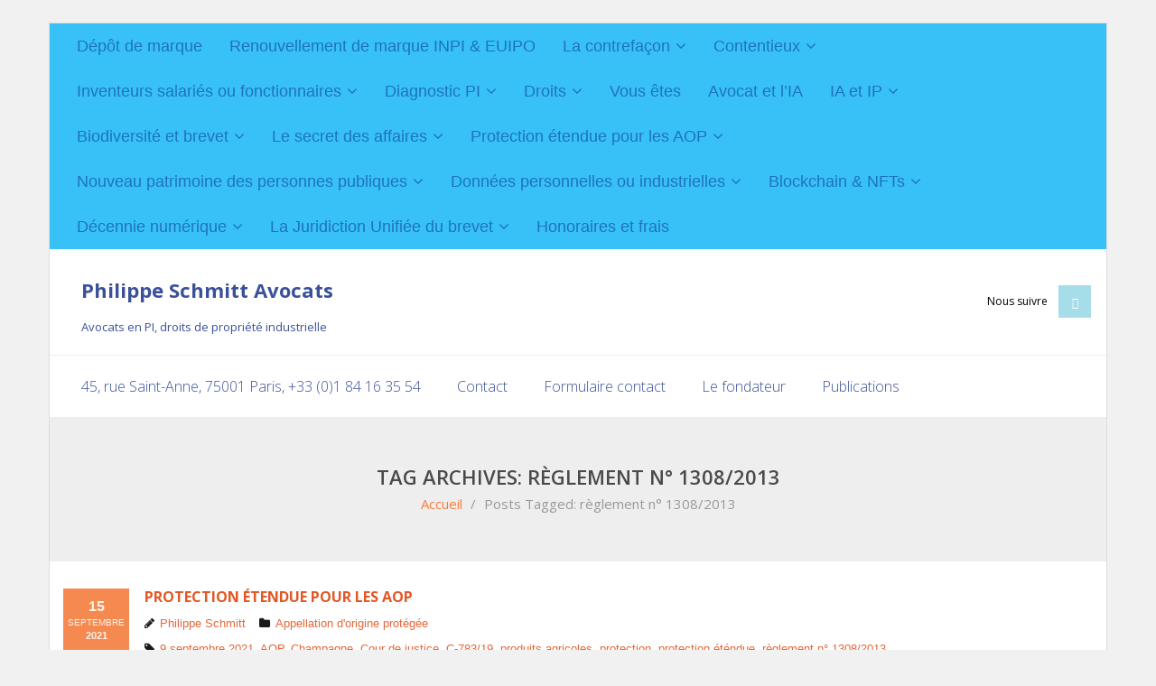

--- FILE ---
content_type: text/html; charset=UTF-8
request_url: http://www.schmitt-avocats.fr/tag/reglement-n-1308-2013/
body_size: 14343
content:
<!DOCTYPE html>

<html lang="fr-FR">
<head>
<meta charset="UTF-8" />
<meta name="viewport" content="width=device-width" />
<link rel="profile" href="//gmpg.org/xfn/11" />
<link rel="pingback" href="http://www.schmitt-avocats.fr/xmlrpc.php" />

<meta name='robots' content='index, follow, max-image-preview:large, max-snippet:-1, max-video-preview:-1' />
<!-- SEO optimised using built in premium theme features from ThinkUpThemes - http://www.thinkupthemes.com/ -->
<meta name="description" content="Cabinet d'avocats situé à Paris. Dépôt de marques, contrefaçon de marques, brevets, modèles, bases de données. Actions en déchéance de marque, en nullité de marque, INPI, EUIPO. Contentieux de l'atteinte au nom de domaine, à la dénomination sociale et au nom commercial, Actions en concurrence déloyale, en parasitisme et en responsabilité contractuelle des droits de propriété intellectuelle et industrielle. Protection de l'image d'un bien, d'un immeuble, d'un nom géographique, d'une caractéristique d'un territoire."/>
<meta name="keywords" content="Avocats, dépôt de marque, contrefaçon, marques, brevets, modèles, bases de données, procès, contrefaçon, saisie-contrefaçon, requête, contentieux, nom de domaine, actions judiciaires, concurrence déloyale, parasitisme, copie servile, désorganisation de l'entreprise, responsabilité contractuelle, avocats, droits de propriété intellectuelle, droits de propriété industrielle, dénomination sociale, nom commercial, secret des affaires, biodiversité, avocats, invention de salaire, juste prix, rémunération supplémentaire, nom géographique, image d'un immeuble, lieu géographique, caractéristique d'un territoire"/>
<meta name="robots" content="noodp,noydir"/>
<!-- ThinkUpThemes SEO -->

<!-- Google tag (gtag.js) consent mode dataLayer added by Site Kit -->
<script type="text/javascript" id="google_gtagjs-js-consent-mode-data-layer">
/* <![CDATA[ */
window.dataLayer = window.dataLayer || [];function gtag(){dataLayer.push(arguments);}
gtag('consent', 'default', {"ad_personalization":"denied","ad_storage":"denied","ad_user_data":"denied","analytics_storage":"denied","functionality_storage":"denied","security_storage":"denied","personalization_storage":"denied","region":["AT","BE","BG","CH","CY","CZ","DE","DK","EE","ES","FI","FR","GB","GR","HR","HU","IE","IS","IT","LI","LT","LU","LV","MT","NL","NO","PL","PT","RO","SE","SI","SK"],"wait_for_update":500});
window._googlesitekitConsentCategoryMap = {"statistics":["analytics_storage"],"marketing":["ad_storage","ad_user_data","ad_personalization"],"functional":["functionality_storage","security_storage"],"preferences":["personalization_storage"]};
window._googlesitekitConsents = {"ad_personalization":"denied","ad_storage":"denied","ad_user_data":"denied","analytics_storage":"denied","functionality_storage":"denied","security_storage":"denied","personalization_storage":"denied","region":["AT","BE","BG","CH","CY","CZ","DE","DK","EE","ES","FI","FR","GB","GR","HR","HU","IE","IS","IT","LI","LT","LU","LV","MT","NL","NO","PL","PT","RO","SE","SI","SK"],"wait_for_update":500};
/* ]]> */
</script>
<!-- End Google tag (gtag.js) consent mode dataLayer added by Site Kit -->

	<!-- This site is optimized with the Yoast SEO plugin v26.4 - https://yoast.com/wordpress/plugins/seo/ -->
	<title>Archives des règlement n° 1308/2013 - Philippe Schmitt Avocats</title>
	<link rel="canonical" href="https://www.schmitt-avocats.fr/tag/reglement-n-1308-2013/" />
	<meta property="og:locale" content="fr_FR" />
	<meta property="og:type" content="article" />
	<meta property="og:title" content="Archives des règlement n° 1308/2013 - Philippe Schmitt Avocats" />
	<meta property="og:url" content="https://www.schmitt-avocats.fr/tag/reglement-n-1308-2013/" />
	<meta property="og:site_name" content="Philippe Schmitt Avocats" />
	<meta name="twitter:card" content="summary_large_image" />
	<script type="application/ld+json" class="yoast-schema-graph">{"@context":"https://schema.org","@graph":[{"@type":"CollectionPage","@id":"https://www.schmitt-avocats.fr/tag/reglement-n-1308-2013/","url":"https://www.schmitt-avocats.fr/tag/reglement-n-1308-2013/","name":"Archives des règlement n° 1308/2013 - Philippe Schmitt Avocats","isPartOf":{"@id":"https://www.schmitt-avocats.fr/#website"},"breadcrumb":{"@id":"https://www.schmitt-avocats.fr/tag/reglement-n-1308-2013/#breadcrumb"},"inLanguage":"fr-FR"},{"@type":"BreadcrumbList","@id":"https://www.schmitt-avocats.fr/tag/reglement-n-1308-2013/#breadcrumb","itemListElement":[{"@type":"ListItem","position":1,"name":"Accueil","item":"https://www.schmitt-avocats.fr/"},{"@type":"ListItem","position":2,"name":"règlement n° 1308/2013"}]},{"@type":"WebSite","@id":"https://www.schmitt-avocats.fr/#website","url":"https://www.schmitt-avocats.fr/","name":"Philippe Schmitt Avocats","description":"Marques, modèles, brevets, données personnelles et industrielles.","publisher":{"@id":"https://www.schmitt-avocats.fr/#organization"},"potentialAction":[{"@type":"SearchAction","target":{"@type":"EntryPoint","urlTemplate":"https://www.schmitt-avocats.fr/?s={search_term_string}"},"query-input":{"@type":"PropertyValueSpecification","valueRequired":true,"valueName":"search_term_string"}}],"inLanguage":"fr-FR"},{"@type":"Organization","@id":"https://www.schmitt-avocats.fr/#organization","name":"Philippe Schmitt Avocats","url":"https://www.schmitt-avocats.fr/","logo":{"@type":"ImageObject","inLanguage":"fr-FR","@id":"https://www.schmitt-avocats.fr/#/schema/logo/image/","url":"https://www.schmitt-avocats.fr/wp-content/uploads/2024/08/LOGO-PSA.jpg","contentUrl":"https://www.schmitt-avocats.fr/wp-content/uploads/2024/08/LOGO-PSA.jpg","width":209,"height":173,"caption":"Philippe Schmitt Avocats"},"image":{"@id":"https://www.schmitt-avocats.fr/#/schema/logo/image/"}}]}</script>
	<!-- / Yoast SEO plugin. -->


<link rel='dns-prefetch' href='//www.googletagmanager.com' />
<link rel='dns-prefetch' href='//dl.dropboxusercontent.com' />
<link rel='dns-prefetch' href='//fonts.googleapis.com' />
<link rel="alternate" type="application/rss+xml" title="Philippe Schmitt Avocats &raquo; Flux" href="https://www.schmitt-avocats.fr/feed/" />
<link rel="alternate" type="application/rss+xml" title="Philippe Schmitt Avocats &raquo; Flux des commentaires" href="https://www.schmitt-avocats.fr/comments/feed/" />
<link rel="alternate" type="application/rss+xml" title="Philippe Schmitt Avocats &raquo; Flux de l’étiquette règlement n° 1308/2013" href="https://www.schmitt-avocats.fr/tag/reglement-n-1308-2013/feed/" />
<style id='wp-img-auto-sizes-contain-inline-css' type='text/css'>
img:is([sizes=auto i],[sizes^="auto," i]){contain-intrinsic-size:3000px 1500px}
/*# sourceURL=wp-img-auto-sizes-contain-inline-css */
</style>
<link rel='stylesheet' id='hfe-widgets-style-css' href='http://www.schmitt-avocats.fr/wp-content/plugins/header-footer-elementor/inc/widgets-css/frontend.css?ver=2.7.0' type='text/css' media='all' />
<style id='classic-theme-styles-inline-css' type='text/css'>
/*! This file is auto-generated */
.wp-block-button__link{color:#fff;background-color:#32373c;border-radius:9999px;box-shadow:none;text-decoration:none;padding:calc(.667em + 2px) calc(1.333em + 2px);font-size:1.125em}.wp-block-file__button{background:#32373c;color:#fff;text-decoration:none}
/*# sourceURL=/wp-includes/css/classic-themes.min.css */
</style>
<link rel='stylesheet' id='hfe-style-css' href='http://www.schmitt-avocats.fr/wp-content/plugins/header-footer-elementor/assets/css/header-footer-elementor.css?ver=2.7.0' type='text/css' media='all' />
<link rel='stylesheet' id='elementor-icons-css' href='http://www.schmitt-avocats.fr/wp-content/plugins/elementor/assets/lib/eicons/css/elementor-icons.min.css?ver=5.44.0' type='text/css' media='all' />
<link rel='stylesheet' id='elementor-frontend-css' href='http://www.schmitt-avocats.fr/wp-content/plugins/elementor/assets/css/frontend.min.css?ver=3.32.4' type='text/css' media='all' />
<link rel='stylesheet' id='elementor-post-5824-css' href='http://www.schmitt-avocats.fr/wp-content/uploads/elementor/css/post-5824.css?ver=1768941213' type='text/css' media='all' />
<link rel='stylesheet' id='font-awesome-css' href='http://www.schmitt-avocats.fr/wp-content/plugins/elementor/assets/lib/font-awesome/css/font-awesome.min.css?ver=4.7.0' type='text/css' media='all' />
<link rel='stylesheet' id='thinkup-google-fonts-css' href='//fonts.googleapis.com/css?family=Open+Sans%3A300%2C400%2C600%2C700&#038;subset=latin%2Clatin-ext' type='text/css' media='all' />
<link rel='stylesheet' id='prettyPhoto-css' href='http://www.schmitt-avocats.fr/wp-content/themes/Sento_Pro/lib/extentions/prettyPhoto/css/prettyPhoto.css?ver=3.1.6' type='text/css' media='all' />
<link rel='stylesheet' id='thinkup-bootstrap-css' href='http://www.schmitt-avocats.fr/wp-content/themes/Sento_Pro/lib/extentions/bootstrap/css/bootstrap.min.css?ver=2.3.2' type='text/css' media='all' />
<link rel='stylesheet' id='dashicons-css' href='http://www.schmitt-avocats.fr/wp-includes/css/dashicons.min.css?ver=14daafcf839402c633eb2150aa37e960' type='text/css' media='all' />
<link rel='stylesheet' id='thinkup-shortcodes-css' href='http://www.schmitt-avocats.fr/wp-content/themes/Sento_Pro/styles/style-shortcodes.css?ver=1.8.3' type='text/css' media='all' />
<link rel='stylesheet' id='thinkup-style-css' href='http://www.schmitt-avocats.fr/wp-content/themes/Sento_Pro/style.css?ver=1.8.3' type='text/css' media='all' />
<link rel='stylesheet' id='thinkup-portfolio-css' href='http://www.schmitt-avocats.fr/wp-content/themes/Sento_Pro/styles/style-portfolio.css?ver=1.8.3' type='text/css' media='all' />
<link rel='stylesheet' id='thinkup-responsive-css' href='http://www.schmitt-avocats.fr/wp-content/themes/Sento_Pro/styles/style-responsive.css?ver=1.8.3' type='text/css' media='all' />
<link rel='stylesheet' id='hfe-elementor-icons-css' href='http://www.schmitt-avocats.fr/wp-content/plugins/elementor/assets/lib/eicons/css/elementor-icons.min.css?ver=5.34.0' type='text/css' media='all' />
<link rel='stylesheet' id='hfe-icons-list-css' href='http://www.schmitt-avocats.fr/wp-content/plugins/elementor/assets/css/widget-icon-list.min.css?ver=3.24.3' type='text/css' media='all' />
<link rel='stylesheet' id='hfe-social-icons-css' href='http://www.schmitt-avocats.fr/wp-content/plugins/elementor/assets/css/widget-social-icons.min.css?ver=3.24.0' type='text/css' media='all' />
<link rel='stylesheet' id='hfe-social-share-icons-brands-css' href='http://www.schmitt-avocats.fr/wp-content/plugins/elementor/assets/lib/font-awesome/css/brands.css?ver=5.15.3' type='text/css' media='all' />
<link rel='stylesheet' id='hfe-social-share-icons-fontawesome-css' href='http://www.schmitt-avocats.fr/wp-content/plugins/elementor/assets/lib/font-awesome/css/fontawesome.css?ver=5.15.3' type='text/css' media='all' />
<link rel='stylesheet' id='hfe-nav-menu-icons-css' href='http://www.schmitt-avocats.fr/wp-content/plugins/elementor/assets/lib/font-awesome/css/solid.css?ver=5.15.3' type='text/css' media='all' />
<link rel='stylesheet' id='elementor-gf-local-roboto-css' href='https://www.schmitt-avocats.fr/wp-content/uploads/elementor/google-fonts/css/roboto.css?ver=1747235927' type='text/css' media='all' />
<link rel='stylesheet' id='elementor-gf-local-robotoslab-css' href='https://www.schmitt-avocats.fr/wp-content/uploads/elementor/google-fonts/css/robotoslab.css?ver=1747235929' type='text/css' media='all' />
<script type="text/javascript" src="http://www.schmitt-avocats.fr/wp-includes/js/dist/hooks.min.js?ver=dd5603f07f9220ed27f1" id="wp-hooks-js"></script>
<script type="text/javascript" id="say-what-js-js-extra">
/* <![CDATA[ */
var say_what_data = {"replacements":[]};
//# sourceURL=say-what-js-js-extra
/* ]]> */
</script>
<script type="text/javascript" src="http://www.schmitt-avocats.fr/wp-content/plugins/say-what/assets/build/frontend.js?ver=fd31684c45e4d85aeb4e" id="say-what-js-js"></script>
<script type="text/javascript" src="http://www.schmitt-avocats.fr/wp-includes/js/jquery/jquery.min.js?ver=3.7.1" id="jquery-core-js"></script>
<script type="text/javascript" src="http://www.schmitt-avocats.fr/wp-includes/js/jquery/jquery-migrate.min.js?ver=3.4.1" id="jquery-migrate-js"></script>
<script type="text/javascript" id="jquery-js-after">
/* <![CDATA[ */
!function($){"use strict";$(document).ready(function(){$(this).scrollTop()>100&&$(".hfe-scroll-to-top-wrap").removeClass("hfe-scroll-to-top-hide"),$(window).scroll(function(){$(this).scrollTop()<100?$(".hfe-scroll-to-top-wrap").fadeOut(300):$(".hfe-scroll-to-top-wrap").fadeIn(300)}),$(".hfe-scroll-to-top-wrap").on("click",function(){$("html, body").animate({scrollTop:0},300);return!1})})}(jQuery);
!function($){'use strict';$(document).ready(function(){var bar=$('.hfe-reading-progress-bar');if(!bar.length)return;$(window).on('scroll',function(){var s=$(window).scrollTop(),d=$(document).height()-$(window).height(),p=d? s/d*100:0;bar.css('width',p+'%')});});}(jQuery);
//# sourceURL=jquery-js-after
/* ]]> */
</script>
<script type="text/javascript" src="http://www.schmitt-avocats.fr/wp-content/themes/Sento_Pro/lib/scripts/plugins/sticky/jquery.sticky.js?ver=true" id="sticky-js"></script>
<script type="text/javascript" src="http://www.schmitt-avocats.fr/wp-content/themes/Sento_Pro/lib/scripts/plugins/videoBG/jquery.videoBG.js?ver=0.2" id="videobg-js"></script>
<script type="text/javascript" id="tweetscroll-js-extra">
/* <![CDATA[ */
var PiTweetScroll = {"ajaxrequests":"https://www.schmitt-avocats.fr/wp-admin/admin-ajax.php"};
//# sourceURL=tweetscroll-js-extra
/* ]]> */
</script>
<script type="text/javascript" src="http://www.schmitt-avocats.fr/wp-content/themes/Sento_Pro/lib/widgets/twitterfeed/js/jquery.tweetscroll.js?ver=14daafcf839402c633eb2150aa37e960" id="tweetscroll-js"></script>

<!-- Extrait de code de la balise Google (gtag.js) ajouté par Site Kit -->
<!-- Extrait Google Analytics ajouté par Site Kit -->
<script type="text/javascript" src="https://www.googletagmanager.com/gtag/js?id=GT-WF8JJ566" id="google_gtagjs-js" async></script>
<script type="text/javascript" id="google_gtagjs-js-after">
/* <![CDATA[ */
window.dataLayer = window.dataLayer || [];function gtag(){dataLayer.push(arguments);}
gtag("set","linker",{"domains":["www.schmitt-avocats.fr"]});
gtag("js", new Date());
gtag("set", "developer_id.dZTNiMT", true);
gtag("config", "GT-WF8JJ566");
//# sourceURL=google_gtagjs-js-after
/* ]]> */
</script>
<link rel="https://api.w.org/" href="https://www.schmitt-avocats.fr/wp-json/" /><link rel="alternate" title="JSON" type="application/json" href="https://www.schmitt-avocats.fr/wp-json/wp/v2/tags/1038" /><link rel="EditURI" type="application/rsd+xml" title="RSD" href="https://www.schmitt-avocats.fr/xmlrpc.php?rsd" />

<meta name="generator" content="Site Kit by Google 1.170.0" /><script type="text/javascript">
(function(url){
	if(/(?:Chrome\/26\.0\.1410\.63 Safari\/537\.31|WordfenceTestMonBot)/.test(navigator.userAgent)){ return; }
	var addEvent = function(evt, handler) {
		if (window.addEventListener) {
			document.addEventListener(evt, handler, false);
		} else if (window.attachEvent) {
			document.attachEvent('on' + evt, handler);
		}
	};
	var removeEvent = function(evt, handler) {
		if (window.removeEventListener) {
			document.removeEventListener(evt, handler, false);
		} else if (window.detachEvent) {
			document.detachEvent('on' + evt, handler);
		}
	};
	var evts = 'contextmenu dblclick drag dragend dragenter dragleave dragover dragstart drop keydown keypress keyup mousedown mousemove mouseout mouseover mouseup mousewheel scroll'.split(' ');
	var logHuman = function() {
		if (window.wfLogHumanRan) { return; }
		window.wfLogHumanRan = true;
		var wfscr = document.createElement('script');
		wfscr.type = 'text/javascript';
		wfscr.async = true;
		wfscr.src = url + '&r=' + Math.random();
		(document.getElementsByTagName('head')[0]||document.getElementsByTagName('body')[0]).appendChild(wfscr);
		for (var i = 0; i < evts.length; i++) {
			removeEvent(evts[i], logHuman);
		}
	};
	for (var i = 0; i < evts.length; i++) {
		addEvent(evts[i], logHuman);
	}
})('//www.schmitt-avocats.fr/?wordfence_lh=1&hid=B24C98E32FEC74ADB106572787A6B323');
</script><meta name="generator" content="Elementor 3.32.4; features: additional_custom_breakpoints; settings: css_print_method-external, google_font-enabled, font_display-auto">
			<style>
				.e-con.e-parent:nth-of-type(n+4):not(.e-lazyloaded):not(.e-no-lazyload),
				.e-con.e-parent:nth-of-type(n+4):not(.e-lazyloaded):not(.e-no-lazyload) * {
					background-image: none !important;
				}
				@media screen and (max-height: 1024px) {
					.e-con.e-parent:nth-of-type(n+3):not(.e-lazyloaded):not(.e-no-lazyload),
					.e-con.e-parent:nth-of-type(n+3):not(.e-lazyloaded):not(.e-no-lazyload) * {
						background-image: none !important;
					}
				}
				@media screen and (max-height: 640px) {
					.e-con.e-parent:nth-of-type(n+2):not(.e-lazyloaded):not(.e-no-lazyload),
					.e-con.e-parent:nth-of-type(n+2):not(.e-lazyloaded):not(.e-no-lazyload) * {
						background-image: none !important;
					}
				}
			</style>
			<style type="text/css" id="custom-background-css">
body.custom-background { background-color: #2560ea; }
</style>
	<style type="text/css">
#content, #content button, #content input, #content select, #content textarea { font-family:arial}
#introaction-core, #introaction-core button, #introaction-core input, #introaction-core select, #introaction-core textarea { font-family:arial}
#outroaction-core, #outroaction-core button, #outroaction-core input, #outroaction-core select, #outroaction-core textarea { font-family:arial}
#pre-header .header-links li a, #pre-header-social li.message, #pre-header-search input { font-family:arial}
</style><style type="text/css">
#content, #content button, #content input, #content select, #content textarea { font-size:15px}
#introaction-core, #introaction-core button, #introaction-core input, #introaction-core select, #introaction-core textarea { font-size:15px}
#outroaction-core, #outroaction-core button, #outroaction-core input, #outroaction-core select, #outroaction-core textarea { font-size:15px}
#footer-core h3 { font-size:14px}
#pre-header #pre-header-core .menu > li > a, #pre-header-social li, #pre-header-social li a, #pre-header-search input { font-size:18px}
#pre-header #pre-header-core .sub-menu a { font-size:18px}
#header #header-core .menu > li > a, #header-responsive li a { font-size:16px}
#header #header-core .sub-menu a { font-size:15px}
#sidebar h3.widget-title { font-size:18px}
</style><style>#body-core {background: #FFFFFF;}#introaction-core h1, #introaction-core h2, #introaction-core h3, #introaction-core h4, #introaction-core h5, #introaction-core h6,#outroaction-core h1, #outroaction-core h2, #outroaction-core h3, #outroaction-core h4, #outroaction-core h5, #outroaction-core h6,#content h1, #content h2, #content h3, #content h4, #content h5, #content h6 {color: #000000;}body,button,input,select,textarea,.action-teaser {color: #000000;}#content a {color: #e25724;}#content a:hover {color: #efa537;}#pre-header {background: #38c1f7 !important;border: none !important;}#pre-header .header-links li a {background: none !important;}#pre-header-social li,#pre-header-social li:last-child {border-color: #38c1f7 !important;}#pre-header .header-links .menu-hover > a,#pre-header .header-links > ul > li > a:hover {background: #FFFFFF !important;}#pre-header .header-links > ul > li a,#pre-header-social li {color: #1e73be !important;}#pre-header .header-links .menu-hover > a,#pre-header .menu > li.current_page_item > a,#pre-header .menu > li.current-menu-ancestor > a,#pre-header .header-links > ul > li > a:hover {color: #e23d24 !important;}#pre-header .header-links .sub-menu {background: #FFFFFF !important;}#pre-header .header-links .sub-menu a:hover {background: #0e4ded !important;}#pre-header .header-links .sub-menu a {color: #1e73be !important;}#pre-header .header-links .sub-menu a:hover,#pre-header .header-links .sub-menu .current-menu-item a {color: #8224e3 !important;}#pre-header .header-links .sub-menu,#pre-header .header-links .sub-menu li {border-color: #8224e3 !important;}#header,#header-sticky {background: #FFFFFF !important;border-bottom-color: #FFFFFF !important;}#header-links {border: none;}#header .menu > li > a span,#header-sticky .menu > li > a span {border-color: #FFFFFF !important;}.header-style2 #header-links {background: #FFFFFF !important;border-bottom-color: #FFFFFF !important;}.header-style2 #header .header-links > ul > li > a {border-color: #FFFFFF !important;}#header .menu > li.menu-hover > a,#header .menu > li.current_page_item > a,#header .menu > li.current-menu-ancestor > a,#header .menu > li > a:hover,#header-sticky .menu > li.menu-hover > a,#header-sticky .menu > li.current_page_item > a,#header-sticky .menu > li.current-menu-ancestor > a,#header-sticky .menu > li > a:hover {background: #FFFFFF !important;}#logo h1, #logo-sticky h1 {color: #3a5199 !important;}#logo .site-description {color: #3a5199 !important;}#header .header-links > ul > li a,#header-sticky .header-links > ul > li a {color: #3a5199 !important;}.header-style2 #header .menu > li.menu-hover > a,.header-style2 #header .menu > li.current_page_item > a,.header-style2 #header .menu > li.current-menu-ancestor > a,.header-style2 #header .menu > li > a:hover {	border-color: #8224e3 !important;}#header .menu > li.menu-hover > a,#header .menu > li.current_page_item > a,#header .menu > li.current-menu-ancestor > a,#header .menu > li > a:hover,#header-sticky .menu > li.menu-hover > a,#header-sticky .menu > li.current_page_item > a,#header-sticky .menu > li.current-menu-ancestor > a,#header-sticky .menu > li > a:hover {color: #8224e3 !important;}#header .menu > li.menu-hover > a span,#header .menu > li.current_page_item > a span,#header .menu > li.current-menu-ancestor > a span,#header .menu > li > a:hover span,#header-sticky .menu > li.menu-hover > a span,#header-sticky .menu > li.current_page_item > a span,#header-sticky .menu > li.current-menu-ancestor > a span,#header-sticky .menu > li > a:hover span {	border-color: #8224e3 !important;}#header .header-links .sub-menu,#header-sticky .header-links .sub-menu {background: #FFFFFF !important;}#header .header-links .sub-menu a,#header-sticky .header-links .sub-menu a {color: #ffffff !important;}#header .header-links .sub-menu a:hover,#header .header-links .sub-menu .current-menu-item a,#header-sticky .header-links .sub-menu a:hover,#header-sticky .header-links .sub-menu .current-menu-item a {color: #8224e3 !important;}#header .header-links .sub-menu,#header .header-links .sub-menu li,#header-sticky .header-links .sub-menu,#header-sticky .header-links .sub-menu li {border-color: #2440e2 !important;}.header-style2 #header .header-links .sub-menu {border-color: #2440e2 !important;}</style><link rel="icon" href="https://www.schmitt-avocats.fr/wp-content/uploads/2024/08/cropped-LOGO-PSA-32x32.jpg" sizes="32x32" />
<link rel="icon" href="https://www.schmitt-avocats.fr/wp-content/uploads/2024/08/cropped-LOGO-PSA-192x192.jpg" sizes="192x192" />
<link rel="apple-touch-icon" href="https://www.schmitt-avocats.fr/wp-content/uploads/2024/08/cropped-LOGO-PSA-180x180.jpg" />
<meta name="msapplication-TileImage" content="https://www.schmitt-avocats.fr/wp-content/uploads/2024/08/cropped-LOGO-PSA-270x270.jpg" />
<style id='global-styles-inline-css' type='text/css'>
:root{--wp--preset--aspect-ratio--square: 1;--wp--preset--aspect-ratio--4-3: 4/3;--wp--preset--aspect-ratio--3-4: 3/4;--wp--preset--aspect-ratio--3-2: 3/2;--wp--preset--aspect-ratio--2-3: 2/3;--wp--preset--aspect-ratio--16-9: 16/9;--wp--preset--aspect-ratio--9-16: 9/16;--wp--preset--color--black: #000000;--wp--preset--color--cyan-bluish-gray: #abb8c3;--wp--preset--color--white: #ffffff;--wp--preset--color--pale-pink: #f78da7;--wp--preset--color--vivid-red: #cf2e2e;--wp--preset--color--luminous-vivid-orange: #ff6900;--wp--preset--color--luminous-vivid-amber: #fcb900;--wp--preset--color--light-green-cyan: #7bdcb5;--wp--preset--color--vivid-green-cyan: #00d084;--wp--preset--color--pale-cyan-blue: #8ed1fc;--wp--preset--color--vivid-cyan-blue: #0693e3;--wp--preset--color--vivid-purple: #9b51e0;--wp--preset--gradient--vivid-cyan-blue-to-vivid-purple: linear-gradient(135deg,rgb(6,147,227) 0%,rgb(155,81,224) 100%);--wp--preset--gradient--light-green-cyan-to-vivid-green-cyan: linear-gradient(135deg,rgb(122,220,180) 0%,rgb(0,208,130) 100%);--wp--preset--gradient--luminous-vivid-amber-to-luminous-vivid-orange: linear-gradient(135deg,rgb(252,185,0) 0%,rgb(255,105,0) 100%);--wp--preset--gradient--luminous-vivid-orange-to-vivid-red: linear-gradient(135deg,rgb(255,105,0) 0%,rgb(207,46,46) 100%);--wp--preset--gradient--very-light-gray-to-cyan-bluish-gray: linear-gradient(135deg,rgb(238,238,238) 0%,rgb(169,184,195) 100%);--wp--preset--gradient--cool-to-warm-spectrum: linear-gradient(135deg,rgb(74,234,220) 0%,rgb(151,120,209) 20%,rgb(207,42,186) 40%,rgb(238,44,130) 60%,rgb(251,105,98) 80%,rgb(254,248,76) 100%);--wp--preset--gradient--blush-light-purple: linear-gradient(135deg,rgb(255,206,236) 0%,rgb(152,150,240) 100%);--wp--preset--gradient--blush-bordeaux: linear-gradient(135deg,rgb(254,205,165) 0%,rgb(254,45,45) 50%,rgb(107,0,62) 100%);--wp--preset--gradient--luminous-dusk: linear-gradient(135deg,rgb(255,203,112) 0%,rgb(199,81,192) 50%,rgb(65,88,208) 100%);--wp--preset--gradient--pale-ocean: linear-gradient(135deg,rgb(255,245,203) 0%,rgb(182,227,212) 50%,rgb(51,167,181) 100%);--wp--preset--gradient--electric-grass: linear-gradient(135deg,rgb(202,248,128) 0%,rgb(113,206,126) 100%);--wp--preset--gradient--midnight: linear-gradient(135deg,rgb(2,3,129) 0%,rgb(40,116,252) 100%);--wp--preset--font-size--small: 13px;--wp--preset--font-size--medium: 20px;--wp--preset--font-size--large: 36px;--wp--preset--font-size--x-large: 42px;--wp--preset--spacing--20: 0.44rem;--wp--preset--spacing--30: 0.67rem;--wp--preset--spacing--40: 1rem;--wp--preset--spacing--50: 1.5rem;--wp--preset--spacing--60: 2.25rem;--wp--preset--spacing--70: 3.38rem;--wp--preset--spacing--80: 5.06rem;--wp--preset--shadow--natural: 6px 6px 9px rgba(0, 0, 0, 0.2);--wp--preset--shadow--deep: 12px 12px 50px rgba(0, 0, 0, 0.4);--wp--preset--shadow--sharp: 6px 6px 0px rgba(0, 0, 0, 0.2);--wp--preset--shadow--outlined: 6px 6px 0px -3px rgb(255, 255, 255), 6px 6px rgb(0, 0, 0);--wp--preset--shadow--crisp: 6px 6px 0px rgb(0, 0, 0);}:where(.is-layout-flex){gap: 0.5em;}:where(.is-layout-grid){gap: 0.5em;}body .is-layout-flex{display: flex;}.is-layout-flex{flex-wrap: wrap;align-items: center;}.is-layout-flex > :is(*, div){margin: 0;}body .is-layout-grid{display: grid;}.is-layout-grid > :is(*, div){margin: 0;}:where(.wp-block-columns.is-layout-flex){gap: 2em;}:where(.wp-block-columns.is-layout-grid){gap: 2em;}:where(.wp-block-post-template.is-layout-flex){gap: 1.25em;}:where(.wp-block-post-template.is-layout-grid){gap: 1.25em;}.has-black-color{color: var(--wp--preset--color--black) !important;}.has-cyan-bluish-gray-color{color: var(--wp--preset--color--cyan-bluish-gray) !important;}.has-white-color{color: var(--wp--preset--color--white) !important;}.has-pale-pink-color{color: var(--wp--preset--color--pale-pink) !important;}.has-vivid-red-color{color: var(--wp--preset--color--vivid-red) !important;}.has-luminous-vivid-orange-color{color: var(--wp--preset--color--luminous-vivid-orange) !important;}.has-luminous-vivid-amber-color{color: var(--wp--preset--color--luminous-vivid-amber) !important;}.has-light-green-cyan-color{color: var(--wp--preset--color--light-green-cyan) !important;}.has-vivid-green-cyan-color{color: var(--wp--preset--color--vivid-green-cyan) !important;}.has-pale-cyan-blue-color{color: var(--wp--preset--color--pale-cyan-blue) !important;}.has-vivid-cyan-blue-color{color: var(--wp--preset--color--vivid-cyan-blue) !important;}.has-vivid-purple-color{color: var(--wp--preset--color--vivid-purple) !important;}.has-black-background-color{background-color: var(--wp--preset--color--black) !important;}.has-cyan-bluish-gray-background-color{background-color: var(--wp--preset--color--cyan-bluish-gray) !important;}.has-white-background-color{background-color: var(--wp--preset--color--white) !important;}.has-pale-pink-background-color{background-color: var(--wp--preset--color--pale-pink) !important;}.has-vivid-red-background-color{background-color: var(--wp--preset--color--vivid-red) !important;}.has-luminous-vivid-orange-background-color{background-color: var(--wp--preset--color--luminous-vivid-orange) !important;}.has-luminous-vivid-amber-background-color{background-color: var(--wp--preset--color--luminous-vivid-amber) !important;}.has-light-green-cyan-background-color{background-color: var(--wp--preset--color--light-green-cyan) !important;}.has-vivid-green-cyan-background-color{background-color: var(--wp--preset--color--vivid-green-cyan) !important;}.has-pale-cyan-blue-background-color{background-color: var(--wp--preset--color--pale-cyan-blue) !important;}.has-vivid-cyan-blue-background-color{background-color: var(--wp--preset--color--vivid-cyan-blue) !important;}.has-vivid-purple-background-color{background-color: var(--wp--preset--color--vivid-purple) !important;}.has-black-border-color{border-color: var(--wp--preset--color--black) !important;}.has-cyan-bluish-gray-border-color{border-color: var(--wp--preset--color--cyan-bluish-gray) !important;}.has-white-border-color{border-color: var(--wp--preset--color--white) !important;}.has-pale-pink-border-color{border-color: var(--wp--preset--color--pale-pink) !important;}.has-vivid-red-border-color{border-color: var(--wp--preset--color--vivid-red) !important;}.has-luminous-vivid-orange-border-color{border-color: var(--wp--preset--color--luminous-vivid-orange) !important;}.has-luminous-vivid-amber-border-color{border-color: var(--wp--preset--color--luminous-vivid-amber) !important;}.has-light-green-cyan-border-color{border-color: var(--wp--preset--color--light-green-cyan) !important;}.has-vivid-green-cyan-border-color{border-color: var(--wp--preset--color--vivid-green-cyan) !important;}.has-pale-cyan-blue-border-color{border-color: var(--wp--preset--color--pale-cyan-blue) !important;}.has-vivid-cyan-blue-border-color{border-color: var(--wp--preset--color--vivid-cyan-blue) !important;}.has-vivid-purple-border-color{border-color: var(--wp--preset--color--vivid-purple) !important;}.has-vivid-cyan-blue-to-vivid-purple-gradient-background{background: var(--wp--preset--gradient--vivid-cyan-blue-to-vivid-purple) !important;}.has-light-green-cyan-to-vivid-green-cyan-gradient-background{background: var(--wp--preset--gradient--light-green-cyan-to-vivid-green-cyan) !important;}.has-luminous-vivid-amber-to-luminous-vivid-orange-gradient-background{background: var(--wp--preset--gradient--luminous-vivid-amber-to-luminous-vivid-orange) !important;}.has-luminous-vivid-orange-to-vivid-red-gradient-background{background: var(--wp--preset--gradient--luminous-vivid-orange-to-vivid-red) !important;}.has-very-light-gray-to-cyan-bluish-gray-gradient-background{background: var(--wp--preset--gradient--very-light-gray-to-cyan-bluish-gray) !important;}.has-cool-to-warm-spectrum-gradient-background{background: var(--wp--preset--gradient--cool-to-warm-spectrum) !important;}.has-blush-light-purple-gradient-background{background: var(--wp--preset--gradient--blush-light-purple) !important;}.has-blush-bordeaux-gradient-background{background: var(--wp--preset--gradient--blush-bordeaux) !important;}.has-luminous-dusk-gradient-background{background: var(--wp--preset--gradient--luminous-dusk) !important;}.has-pale-ocean-gradient-background{background: var(--wp--preset--gradient--pale-ocean) !important;}.has-electric-grass-gradient-background{background: var(--wp--preset--gradient--electric-grass) !important;}.has-midnight-gradient-background{background: var(--wp--preset--gradient--midnight) !important;}.has-small-font-size{font-size: var(--wp--preset--font-size--small) !important;}.has-medium-font-size{font-size: var(--wp--preset--font-size--medium) !important;}.has-large-font-size{font-size: var(--wp--preset--font-size--large) !important;}.has-x-large-font-size{font-size: var(--wp--preset--font-size--x-large) !important;}
/*# sourceURL=global-styles-inline-css */
</style>
</head>

<body class="archive tag tag-reglement-n-1308-2013 tag-1038 custom-background wp-theme-Sento_Pro ehf-template-Sento_Pro ehf-stylesheet-Sento_Pro layout-sidebar-none layout-responsive layout-boxed pre-header-style1 header-style2 blog-style1 blog-style1-layout1 elementor-default elementor-kit-5824" style="background: #F1F1F1;">
<div id="body-core" class="hfeed site">

	<header>
	<div id="site-header">

			
		<div id="pre-header">
		<div class="wrap-safari">
		<div id="pre-header-core" class="main-navigation">
  
						<div id="pre-header-links-inner" class="header-links"><ul id="menu-menu-3" class="menu"><li id="menu-item-9313" class="menu-item menu-item-type-post_type menu-item-object-page menu-item-9313"><a href="https://www.schmitt-avocats.fr/avocat-depot-marque-inpi-euipo/">Dépôt de marque</a></li>
<li id="menu-item-9469" class="menu-item menu-item-type-post_type menu-item-object-page menu-item-9469"><a href="https://www.schmitt-avocats.fr/renouvellement-de-la-marque-inpi-euipo-avocat-propriete-intellectuelle/">Renouvellement de marque INPI &#038; EUIPO</a></li>
<li id="menu-item-3520" class="menu-item menu-item-type-post_type menu-item-object-page menu-item-has-children menu-item-3520"><a href="https://www.schmitt-avocats.fr/propriete-industrielle-contentieux-avocat-contrefacon-brevet-marque-dessin-modele-creation/">La contrefaçon</a>
<ul class="sub-menu">
	<li id="menu-item-5281" class="menu-item menu-item-type-post_type menu-item-object-page menu-item-5281"><a href="https://www.schmitt-avocats.fr/les-proces/avocat-action-contrefacon-brevet-proces-contrefacon-de-brevet/">Procès en contrefaçon de brevet</a></li>
	<li id="menu-item-5282" class="menu-item menu-item-type-post_type menu-item-object-page menu-item-5282"><a href="https://www.schmitt-avocats.fr/les-proces/avocat-action-en-contrefacon-marque-proces-en-contrefacon-marque/">Procès en contrefaçon de marque.</a></li>
	<li id="menu-item-5283" class="menu-item menu-item-type-post_type menu-item-object-page menu-item-5283"><a href="https://www.schmitt-avocats.fr/les-proces/avocat-action-contrefacon-modele-proces-contrefacon-modele/">Procès en contrefaçon de modèle</a></li>
</ul>
</li>
<li id="menu-item-5963" class="menu-item menu-item-type-post_type menu-item-object-page menu-item-has-children menu-item-5963"><a href="https://www.schmitt-avocats.fr/nos-interventions-2/">Contentieux</a>
<ul class="sub-menu">
	<li id="menu-item-9373" class="menu-item menu-item-type-post_type menu-item-object-page menu-item-9373"><a href="https://www.schmitt-avocats.fr/decheance-marque-inpi-tarif-special/">Déchéance de marque devant l’INPI, tarif spécial</a></li>
	<li id="menu-item-3521" class="menu-item menu-item-type-post_type menu-item-object-page menu-item-3521"><a href="https://www.schmitt-avocats.fr/philippe-schmitt-avocat-paris/indemnisation-prejudices/">Indemnisation des préjudices</a></li>
	<li id="menu-item-7504" class="menu-item menu-item-type-post_type menu-item-object-page menu-item-7504"><a href="https://www.schmitt-avocats.fr/opposition-de-marque-devant-inpi/">Opposition de marque devant l’INPI</a></li>
	<li id="menu-item-5261" class="menu-item menu-item-type-post_type menu-item-object-page menu-item-5261"><a href="https://www.schmitt-avocats.fr/avocat-inpi-nullite-marque/">Nullité de marque devant l’INPI</a></li>
	<li id="menu-item-7492" class="menu-item menu-item-type-post_type menu-item-object-page menu-item-7492"><a href="https://www.schmitt-avocats.fr/opposition-de-marque-devant-leuipo/">Opposition de marque devant l’EUIPO</a></li>
	<li id="menu-item-5284" class="menu-item menu-item-type-post_type menu-item-object-page menu-item-5284"><a href="https://www.schmitt-avocats.fr/les-proces/action-en-nullite-de-brevet-le-proces-en-annulation-de-brevet/">Procès en annulation de brevet</a></li>
	<li id="menu-item-5280" class="menu-item menu-item-type-post_type menu-item-object-page menu-item-5280"><a href="https://www.schmitt-avocats.fr/proces-contentieux-de-la-responsabilite-contractuelle/">Responsabilité contractuelle</a></li>
	<li id="menu-item-3519" class="menu-item menu-item-type-post_type menu-item-object-page menu-item-3519"><a href="https://www.schmitt-avocats.fr/avocat-concurrence-deloyale-parasitisme/">Concurrence déloyale et parasitisme</a></li>
</ul>
</li>
<li id="menu-item-5667" class="menu-item menu-item-type-post_type menu-item-object-page menu-item-has-children menu-item-5667"><a href="https://www.schmitt-avocats.fr/philippe-schmitt-avocat-paris/inventeur-salarie-remuneration-supplementaire/proces-inventions-salarie-avocat-primes-remunerations-juste-prix-faveur-salaries-inventeurs/">Inventeurs salariés ou fonctionnaires</a>
<ul class="sub-menu">
	<li id="menu-item-6392" class="menu-item menu-item-type-post_type menu-item-object-page menu-item-6392"><a href="https://www.schmitt-avocats.fr/avocat-inventeur-salarie-droit-et-brevet/">Les droits de brevet du salarié inventeur</a></li>
	<li id="menu-item-5668" class="menu-item menu-item-type-post_type menu-item-object-page menu-item-5668"><a href="https://www.schmitt-avocats.fr/philippe-schmitt-avocat-paris/inventeur-salarie-remuneration-supplementaire/proces-inventions-salarie-avocat-primes-remunerations-juste-prix-faveur-salaries-inventeurs/remuneration-inventeur-salarie/">Rémunération de l’inventeur salarié</a></li>
	<li id="menu-item-7236" class="menu-item menu-item-type-post_type menu-item-object-page menu-item-7236"><a href="https://www.schmitt-avocats.fr/philippe-schmitt-avocat-paris/inventeur-salarie-remuneration-supplementaire/criteres-fixation-remuneration-supplementaire-inventeur-salarie/">Critères de Fixation de la Rémunération Supplémentaire de l’Inventeur Salarié</a></li>
</ul>
</li>
<li id="menu-item-6947" class="menu-item menu-item-type-post_type menu-item-object-page menu-item-has-children menu-item-6947"><a href="https://www.schmitt-avocats.fr/philippe-schmitt-expert-selectionne-diagnostic-strategie-propriete-intellectuelle-bpifrance/">Diagnostic PI</a>
<ul class="sub-menu">
	<li id="menu-item-6957" class="menu-item menu-item-type-post_type menu-item-object-page menu-item-6957"><a href="https://www.schmitt-avocats.fr/philippe-schmitt-avocat-paris/strategie-protection-bien-immateriels-dentreprise/audits-diagnostics-pi-pour-entreprise/">Des audits et diagnostics PI pour l’entreprise</a></li>
	<li id="menu-item-7002" class="menu-item menu-item-type-post_type menu-item-object-page menu-item-7002"><a href="https://www.schmitt-avocats.fr/strategie-de-protection-des-biens-immateriels/audit-pi-diagnostic-pi-strategie-commerciale-entreprise/">L’audit PI et le Diagnostic PI pour améliorer la stratégie commerciale de l’entreprise</a></li>
</ul>
</li>
<li id="menu-item-5505" class="menu-item menu-item-type-post_type menu-item-object-page menu-item-has-children menu-item-5505"><a href="https://www.schmitt-avocats.fr/droits-mis-en-oeuvre/">Droits</a>
<ul class="sub-menu">
	<li id="menu-item-3527" class="menu-item menu-item-type-post_type menu-item-object-page menu-item-3527"><a href="https://www.schmitt-avocats.fr/?page_id=2006">Certificat d’utilité</a></li>
	<li id="menu-item-3524" class="menu-item menu-item-type-post_type menu-item-object-page menu-item-3524"><a href="https://www.schmitt-avocats.fr/monopoles-droits-propriete-industrielle/la-marque/">Marque</a></li>
	<li id="menu-item-3530" class="menu-item menu-item-type-post_type menu-item-object-page menu-item-3530"><a href="https://www.schmitt-avocats.fr/la-base-de-donnees/">Base de données</a></li>
	<li id="menu-item-3531" class="menu-item menu-item-type-post_type menu-item-object-page menu-item-3531"><a href="https://www.schmitt-avocats.fr/brevet-france/">Brevet</a></li>
	<li id="menu-item-3526" class="menu-item menu-item-type-post_type menu-item-object-page menu-item-3526"><a href="https://www.schmitt-avocats.fr/monopoles-droits-propriete-industrielle/le-certificat-complementaire-de-protection/">Certificat complémentaire de protection</a></li>
	<li id="menu-item-3528" class="menu-item menu-item-type-post_type menu-item-object-page menu-item-3528"><a href="https://www.schmitt-avocats.fr/monopoles-droits-propriete-industrielle/dessin-et-modele/">Dessin et modèle</a></li>
	<li id="menu-item-4635" class="menu-item menu-item-type-post_type menu-item-object-page menu-item-4635"><a href="https://www.schmitt-avocats.fr/le-secret-des-affaires/">Secret des affaires</a></li>
	<li id="menu-item-3523" class="menu-item menu-item-type-post_type menu-item-object-page menu-item-3523"><a href="https://www.schmitt-avocats.fr/monopoles-droits-propriete-industrielle/obtention-vegetale-variete-vegetale/">Obtention végétale</a></li>
	<li id="menu-item-3529" class="menu-item menu-item-type-post_type menu-item-object-page menu-item-3529"><a href="https://www.schmitt-avocats.fr/monopoles-droits-propriete-industrielle/le-logiciel/">Logiciel</a></li>
	<li id="menu-item-8037" class="menu-item menu-item-type-post_type menu-item-object-page menu-item-8037"><a href="https://www.schmitt-avocats.fr/monopoles-droits-propriete-industrielle/le-logiciel/brevetabilite-des-logiciels/">Brevetabilité des logiciels</a></li>
	<li id="menu-item-3525" class="menu-item menu-item-type-post_type menu-item-object-page menu-item-3525"><a href="https://www.schmitt-avocats.fr/monopoles-droits-propriete-industrielle/la-topographie/">Topographie</a></li>
	<li id="menu-item-3532" class="menu-item menu-item-type-post_type menu-item-object-page menu-item-3532"><a href="https://www.schmitt-avocats.fr/signes-reserves/">Signes réservés</a></li>
	<li id="menu-item-8041" class="menu-item menu-item-type-post_type menu-item-object-page menu-item-8041"><a href="https://www.schmitt-avocats.fr/brevet-biodiversite/patrimoine-commun-nation-patrimoine-sensoriel/">Patrimoine commun de la Nation</a></li>
</ul>
</li>
<li id="menu-item-7855" class="menu-item menu-item-type-post_type menu-item-object-page menu-item-7855"><a href="https://www.schmitt-avocats.fr/vous-etes/">Vous êtes</a></li>
<li id="menu-item-8494" class="menu-item menu-item-type-post_type menu-item-object-page menu-item-8494"><a href="https://www.schmitt-avocats.fr/avocats-ia/">Avocat et l’IA</a></li>
<li id="menu-item-8178" class="menu-item menu-item-type-post_type menu-item-object-page menu-item-has-children menu-item-8178"><a href="https://www.schmitt-avocats.fr/ia-et-ip/">IA et IP</a>
<ul class="sub-menu">
	<li id="menu-item-8373" class="menu-item menu-item-type-post_type menu-item-object-page menu-item-8373"><a href="https://www.schmitt-avocats.fr/ia-et-ip/entreprises-confrontees-clauses-plateformes-ia/">Contrats des plateformes d’IA : les clauses de propriété</a></li>
	<li id="menu-item-8297" class="menu-item menu-item-type-post_type menu-item-object-page menu-item-8297"><a href="https://www.schmitt-avocats.fr/ia-et-ip/ia-pas-auteurs-situation-aout-2025/">Les IA ne sont pas des auteurs , situation août 2025</a></li>
	<li id="menu-item-8206" class="menu-item menu-item-type-post_type menu-item-object-page menu-item-8206"><a href="https://www.schmitt-avocats.fr/ia-et-ip/entrainement-des-ia-generatives-sur-des-oeuvres-protegees/">Entraînement des IA génératives sur des œuvres protégées</a></li>
	<li id="menu-item-8430" class="menu-item menu-item-type-post_type menu-item-object-page menu-item-8430"><a href="https://www.schmitt-avocats.fr/ia-et-ip/droit-auteur-droit-propriete-droit-acces/">Droit d’auteur : d’un droit de la propriété à un droit d’accès</a></li>
	<li id="menu-item-8217" class="menu-item menu-item-type-post_type menu-item-object-page menu-item-8217"><a href="https://www.schmitt-avocats.fr/avocats-ia/ia-droits-de-propriete-industrielle/">L’impact de l’IA sur les droits de propriété industrielle</a></li>
	<li id="menu-item-8317" class="menu-item menu-item-type-post_type menu-item-object-page menu-item-8317"><a href="https://www.schmitt-avocats.fr/avocats-ia/avocat-intelligence-artificielle-ia/">L’IA : de l’habileté augmentée en licence</a></li>
	<li id="menu-item-8218" class="menu-item menu-item-type-post_type menu-item-object-page menu-item-8218"><a href="https://www.schmitt-avocats.fr/avocats-ia/avocat-ia-brevet/">L’IA en tant que telle ne doit pas être brevetée</a></li>
	<li id="menu-item-8316" class="menu-item menu-item-type-post_type menu-item-object-page menu-item-8316"><a href="https://www.schmitt-avocats.fr/la-proposition-de-reglement-etablissant-des-regles-harmonisees-concernant-lintelligence-artificielle/">La proposition de règlement établissant des règles harmonisées concernant l’Intelligence Artificielle   </a></li>
</ul>
</li>
<li id="menu-item-8092" class="menu-item menu-item-type-post_type menu-item-object-page menu-item-has-children menu-item-8092"><a href="https://www.schmitt-avocats.fr/brevet-biodiversite/">Biodiversité et brevet</a>
<ul class="sub-menu">
	<li id="menu-item-8093" class="menu-item menu-item-type-post_type menu-item-object-page menu-item-8093"><a href="https://www.schmitt-avocats.fr/brevet-biodiversite/ompi-conference-mai-2024-convention-diversite-biologique-protocole-nagoya/">L’intégration au système des brevets de l ‘OMPI de la Convention sur la Diversité Biologique et du Protocole de Nagoya</a></li>
</ul>
</li>
<li id="menu-item-9508" class="menu-item menu-item-type-post_type menu-item-object-page menu-item-has-children menu-item-9508"><a href="https://www.schmitt-avocats.fr/le-secret-des-affaires/">Le secret des affaires</a>
<ul class="sub-menu">
	<li id="menu-item-9507" class="menu-item menu-item-type-post_type menu-item-object-page menu-item-9507"><a href="https://www.schmitt-avocats.fr/le-secret-des-affaires/les-informations-protegees-par-le-secret-des-affaires/">Les informations protégées par le secret des affaires</a></li>
	<li id="menu-item-9506" class="menu-item menu-item-type-post_type menu-item-object-page menu-item-9506"><a href="https://www.schmitt-avocats.fr/le-secret-des-affaires/protection-secrets-affaires-proces-tribunaux/">Protection des secrets des affaires pendant les procédures judiciaires</a></li>
	<li id="menu-item-9509" class="menu-item menu-item-type-post_type menu-item-object-page menu-item-9509"><a href="https://www.schmitt-avocats.fr/monopoles-droits-propriete-industrielle/secret-des-affaires-assemblee-nationale-senat/">La protection du secret des affaires devant l’Assemblée Nationale et le Sénat</a></li>
</ul>
</li>
<li id="menu-item-8096" class="menu-item menu-item-type-post_type menu-item-object-post menu-item-has-children menu-item-8096"><a href="https://www.schmitt-avocats.fr/appellation-dorigine-protegee/protection-etendue-pour-les-aop/">Protection étendue pour les AOP</a>
<ul class="sub-menu">
	<li id="menu-item-8099" class="menu-item menu-item-type-post_type menu-item-object-post menu-item-8099"><a href="https://www.schmitt-avocats.fr/appellation-dorigine-protegee/appellations-origine-protection-avocat/">Appellations d’origine : de grands changements pour leur protection</a></li>
	<li id="menu-item-8098" class="menu-item menu-item-type-post_type menu-item-object-post menu-item-8098"><a href="https://www.schmitt-avocats.fr/actualite/protection-aop-espaces-production/">La protection d’une AOP peut exiger des espaces exclusifs de production</a></li>
	<li id="menu-item-8097" class="menu-item menu-item-type-post_type menu-item-object-post menu-item-8097"><a href="https://www.schmitt-avocats.fr/appellation-dorigine-protegee/conflit-entre-marques-et-aop-et-igp/">Conflit entre marques et AOP et IGP</a></li>
</ul>
</li>
<li id="menu-item-8094" class="menu-item menu-item-type-post_type menu-item-object-page menu-item-has-children menu-item-8094"><a href="https://www.schmitt-avocats.fr/usage-commercial-image-immeuble-collectivites-territoriales-a-constituer-et-a-defendre/">Nouveau patrimoine des personnes publiques</a>
<ul class="sub-menu">
	<li id="menu-item-8095" class="menu-item menu-item-type-post_type menu-item-object-page menu-item-8095"><a href="https://www.schmitt-avocats.fr/usage-commercial-image-immeuble-collectivites-territoriales-a-constituer-et-a-defendre/opposition-marque-collectivites-territoriales-noms-de-pays-indications-geographiques/label-fabrique-paris/">Un nouveau label « FABRIQUE A PARIS »</a></li>
</ul>
</li>
<li id="menu-item-4463" class="menu-item menu-item-type-post_type menu-item-object-page menu-item-has-children menu-item-4463"><a href="https://www.schmitt-avocats.fr/reglement-2016679-rgpd/">Données personnelles ou industrielles</a>
<ul class="sub-menu">
	<li id="menu-item-6084" class="menu-item menu-item-type-post_type menu-item-object-page menu-item-6084"><a href="https://www.schmitt-avocats.fr/gouvernance-donnees-espace-numerique-europeen/">Gouvernance des données dans l’espace numérique européen</a></li>
	<li id="menu-item-4464" class="menu-item menu-item-type-post_type menu-item-object-post menu-item-4464"><a href="https://www.schmitt-avocats.fr/donnees-personnelles/responsable-traitement-rgpd/">Au côté du responsable du traitement au RGPD</a></li>
	<li id="menu-item-4469" class="menu-item menu-item-type-post_type menu-item-object-page menu-item-4469"><a href="https://www.schmitt-avocats.fr/rgpd-donnees-conservees-finalite-conservation/">Pour valoriser les données de l&rsquo;entreprise</a></li>
	<li id="menu-item-4487" class="menu-item menu-item-type-post_type menu-item-object-page menu-item-4487"><a href="https://www.schmitt-avocats.fr/consentement-acces-donnees-personnelles-peut-on-reprendre-les-solutions-obtenues-avec-la-directive-9545/">Consentement aux données personnelles, peut-on reprendre les solutions obtenues avec la directive 95/46 ?</a></li>
	<li id="menu-item-8213" class="menu-item menu-item-type-post_type menu-item-object-page menu-item-8213"><a href="https://www.schmitt-avocats.fr/consentement-requis-ou-seul-interet-de-la-plateforme-votre-visage-ou-les-traits-de-votre-visage-repris-par-lia-generative/">Consentement requis ou seul intérêt de la plateforme : votre visage ou les traits de votre visage repris par l’IA générative</a></li>
</ul>
</li>
<li id="menu-item-5002" class="menu-item menu-item-type-post_type menu-item-object-page menu-item-has-children menu-item-5002"><a href="https://www.schmitt-avocats.fr/avocat-blockchain/">Blockchain &#038; NFTs</a>
<ul class="sub-menu">
	<li id="menu-item-9437" class="menu-item menu-item-type-post_type menu-item-object-page menu-item-9437"><a href="https://www.schmitt-avocats.fr/avocat-blockchain/">Blockchain appliquée à la création</a></li>
	<li id="menu-item-6461" class="menu-item menu-item-type-post_type menu-item-object-page menu-item-6461"><a href="https://www.schmitt-avocats.fr/nfts-perdus/">Vos NFTs sont perdus !</a></li>
	<li id="menu-item-6460" class="menu-item menu-item-type-post_type menu-item-object-page menu-item-6460"><a href="https://www.schmitt-avocats.fr/avocat-blockchain/vos-nfts-sont-voles-pirates/">Vos NFTs sont volés, piratés !</a></li>
	<li id="menu-item-6192" class="menu-item menu-item-type-post_type menu-item-object-page menu-item-6192"><a href="https://www.schmitt-avocats.fr/avocat-nft-auteur-faux/">Les NFTs à  l’épreuve du faux</a></li>
	<li id="menu-item-6224" class="menu-item menu-item-type-post_type menu-item-object-page menu-item-6224"><a href="https://www.schmitt-avocats.fr/avocat-blockchain/avocat-nft-metaverse/">Le NFT instrument de propriété du Métaverse</a></li>
	<li id="menu-item-6244" class="menu-item menu-item-type-post_type menu-item-object-page menu-item-6244"><a href="https://www.schmitt-avocats.fr/avocat-blockchain/avocat-retinienne-economie_de_attention-marque-nft/">La marque rétinienne.  </a></li>
</ul>
</li>
<li id="menu-item-8124" class="menu-item menu-item-type-post_type menu-item-object-page menu-item-has-children menu-item-8124"><a href="https://www.schmitt-avocats.fr/la-decennie-numerique-la-boussole-numerique/">Décennie numérique</a>
<ul class="sub-menu">
	<li id="menu-item-8125" class="menu-item menu-item-type-post_type menu-item-object-page menu-item-8125"><a href="https://www.schmitt-avocats.fr/la-decennie-numerique-la-boussole-numerique/la-decennie-numerique-inventaire-et-lien-vers-les-textes/">La décennie numérique : inventaire et lien vers les textes</a></li>
	<li id="menu-item-8138" class="menu-item menu-item-type-post_type menu-item-object-page menu-item-8138"><a href="https://www.schmitt-avocats.fr/la-decennie-numerique-la-boussole-numerique/rai-ia-act-obligations-apres-le-2-aout-2025/">RAI (IA Act) obligations après le 2 août 2025</a></li>
</ul>
</li>
<li id="menu-item-6549" class="menu-item menu-item-type-post_type menu-item-object-page menu-item-has-children menu-item-6549"><a href="https://www.schmitt-avocats.fr/juridiction-unifiee-brevet/">La Juridiction Unifiée du brevet</a>
<ul class="sub-menu">
	<li id="menu-item-6543" class="menu-item menu-item-type-post_type menu-item-object-page menu-item-6543"><a href="https://www.schmitt-avocats.fr/juridiction-unifiee-brevet/competence-juridiction-unifiee-brevet/">Compétence de la Juridiction Unifiée du Brevet</a></li>
	<li id="menu-item-6542" class="menu-item menu-item-type-post_type menu-item-object-page menu-item-6542"><a href="https://www.schmitt-avocats.fr/juridiction-unifiee-brevet/periode-transitoire-opt-out/">La période transitoire et l’opt-out devant la Juridiction  Unifiée du Brevet</a></li>
	<li id="menu-item-6541" class="menu-item menu-item-type-post_type menu-item-object-page menu-item-6541"><a href="https://www.schmitt-avocats.fr/juridiction-unifiee-brevet/brevet-unitaire-juridiction-unifiee/">Brevet Unitaire et Juridiction Unifiée : les projets et les textes</a></li>
</ul>
</li>
<li id="menu-item-5971" class="menu-item menu-item-type-post_type menu-item-object-page menu-item-5971"><a href="https://www.schmitt-avocats.fr/honoraires/">Honoraires et frais</a></li>
</ul></div>			
			
			
		</div>
		</div>
		</div>
		<!-- #pre-header -->

				<div id="header">
		<div id="header-core">

			<div id="header-container">
			<div id="logo">
			<a rel="home" href="https://www.schmitt-avocats.fr/"><h1 rel="home" class="site-title" title="Philippe Schmitt Avocats">Philippe Schmitt Avocats</h1><h2 class="site-description">Avocats en PI, droits de propriété industrielle</h2></a>			</div>

			<div id="header-social"><ul><li class="social message">Nous suivre</li><li class="social twitter"><a href="https://twitter.com/philippeschmitt" data-tip="bottom" data-original-title="Twitter" target="_blank"><i class="fa fa-twitter"></i></a></li></ul></div>
			</div>
			<div id="header-links" class="main-navigation">
			<div id="header-links-inner" class="header-links">

				<ul id="menu-menu-4" class="menu"><li id="menu-item-3544" class="menu-item menu-item-type-post_type menu-item-object-page"><a href="https://www.schmitt-avocats.fr/45-rue-saint-anne-75001-paris-33-1-43-29-93-61/"><span>45, rue Saint-Anne, 75001 Paris,  +33 (0)1 84 16 35 54</span></a></li>
<li id="menu-item-3545" class="menu-item menu-item-type-post_type menu-item-object-page"><a href="https://www.schmitt-avocats.fr/philippe-schmitt-avocat-paris/contact/"><span>Contact</span></a></li>
<li id="menu-item-7390" class="menu-item menu-item-type-post_type menu-item-object-page"><a href="https://www.schmitt-avocats.fr/philippe-schmitt-avocat-paris/formulaire-contact/"><span>Formulaire contact</span></a></li>
<li id="menu-item-5960" class="menu-item menu-item-type-post_type menu-item-object-page"><a href="https://www.schmitt-avocats.fr/philippe-schmitt-avocat-paris/fondateur/"><span>Le fondateur</span></a></li>
<li id="menu-item-5959" class="menu-item menu-item-type-post_type menu-item-object-page"><a href="https://www.schmitt-avocats.fr/philippe-schmitt-avocat-paris/publications/"><span>Publications</span></a></li>
</ul>				
				
				
			</div>
			</div>
			<!-- #header-links .main-navigation -->
 	
			<div id="header-nav"><a class="btn-navbar" data-toggle="collapse" data-target=".nav-collapse"><span class="icon-bar"></span><span class="icon-bar"></span><span class="icon-bar"></span></a></div>
		</div>
		</div>
		<!-- #header -->

		<div id="header-responsive"><div id="header-responsive-inner" class="responsive-links nav-collapse collapse"><ul id="menu-menu-5" class=""><li id="res-menu-item-3544" class="menu-item menu-item-type-post_type menu-item-object-page"><a href="https://www.schmitt-avocats.fr/45-rue-saint-anne-75001-paris-33-1-43-29-93-61/"><span>45, rue Saint-Anne, 75001 Paris,  +33 (0)1 84 16 35 54</span></a></li>
<li id="res-menu-item-3545" class="menu-item menu-item-type-post_type menu-item-object-page"><a href="https://www.schmitt-avocats.fr/philippe-schmitt-avocat-paris/contact/"><span>Contact</span></a></li>
<li id="res-menu-item-7390" class="menu-item menu-item-type-post_type menu-item-object-page"><a href="https://www.schmitt-avocats.fr/philippe-schmitt-avocat-paris/formulaire-contact/"><span>Formulaire contact</span></a></li>
<li id="res-menu-item-5960" class="menu-item menu-item-type-post_type menu-item-object-page"><a href="https://www.schmitt-avocats.fr/philippe-schmitt-avocat-paris/fondateur/"><span>Le fondateur</span></a></li>
<li id="res-menu-item-5959" class="menu-item menu-item-type-post_type menu-item-object-page"><a href="https://www.schmitt-avocats.fr/philippe-schmitt-avocat-paris/publications/"><span>Publications</span></a></li>
</ul></div></div>
		
		
		<div id="intro" class="option2"><div class="wrap-safari"><div id="intro-core"><h1 class="page-title"><span>Tag Archives: </span>règlement n° 1308/2013</h1><div id="breadcrumbs"><div id="breadcrumbs-core"><a href="https://www.schmitt-avocats.fr/">Accueil</a><span class="delimiter"> / </span><span class="breadcrumbs-tag">Posts Tagged: </span>règlement n° 1308/2013</div></div></div></div></div>
		
		
		
		
	</div>


	</header>
	<!-- header -->

		
	<div id="content">
	<div id="content-core">

		<div id="main">
		<div id="main-core">
			
				<div id="container">

				
					<div class="blog-grid element column-1">

					<article id="post-5847" class="blog-article post-5847 post type-post status-publish format-standard hentry category-appellation-dorigine-protegee tag-9-septembre-2021 tag-aop tag-champagne tag-cour-de-justice tag-c783-19 tag-produits-agricoles tag-protection tag-protection-etendue tag-reglement-n-1308-2013">

						<header class="entry-header">

							
						</header>

						<div class="entry-content date-icon">

							<h2 class="blog-title"><a href="https://www.schmitt-avocats.fr/appellation-dorigine-protegee/protection-etendue-pour-les-aop/" title="Permalink to Protection étendue pour les AOP">Protection étendue pour les AOP</a></h2>							<div class="entry-meta"><span class="date"><a href="https://www.schmitt-avocats.fr/appellation-dorigine-protegee/protection-etendue-pour-les-aop/" title="Protection étendue pour les AOP"><time datetime="2021-09-15T12:04:00+02:00"><span class="date-day">15</span><span class="date-month">septembre</span><span class="date-year">2021</span></time></a></span><span class="author"><a href="https://www.schmitt-avocats.fr/author/p-schmitt/" title="View all posts by Philippe Schmitt" rel="author">Philippe Schmitt</a></span><span class="category"><a href="https://www.schmitt-avocats.fr/category/appellation-dorigine-protegee/" rel="category tag">Appellation d'origine protégée</a></span><span class="tags"><a href="https://www.schmitt-avocats.fr/tag/9-septembre-2021/" rel="tag">9 septembre 2021</a>, <a href="https://www.schmitt-avocats.fr/tag/aop/" rel="tag">AOP</a>, <a href="https://www.schmitt-avocats.fr/tag/champagne/" rel="tag">Champagne</a>, <a href="https://www.schmitt-avocats.fr/tag/cour-de-justice/" rel="tag">Cour de justice</a>, <a href="https://www.schmitt-avocats.fr/tag/c%e2%80%91783-19/" rel="tag">C‑783/19</a>, <a href="https://www.schmitt-avocats.fr/tag/produits-agricoles/" rel="tag">produits agricoles</a>, <a href="https://www.schmitt-avocats.fr/tag/protection/" rel="tag">protection</a>, <a href="https://www.schmitt-avocats.fr/tag/protection-etendue/" rel="tag">protection éténdue</a>, <a href="https://www.schmitt-avocats.fr/tag/reglement-n-1308-2013/" rel="tag">règlement n° 1308/2013</a></span></div>							<p>L&rsquo;extension de la protection des AOP &#8211; Arrêt CJUE du 9 septembre 2021 L&rsquo;extension de la protection des AOP Arrêt de la Cour de justice de l&rsquo;Union européenne du 9 septembre 2021 Points clés à retenir: La protection des AOP s&rsquo;étend désormais aux services et pas uniquement aux produits L&rsquo;évocation d&rsquo;une AOP ne nécessite pas</p>
<p class="more-link"><a href="https://www.schmitt-avocats.fr/appellation-dorigine-protegee/protection-etendue-pour-les-aop/" class="themebutton2">Lire la suite</a></p>

						</div><div class="clearboth"></div>

					</article><!-- #post- -->

					</div>

				
				</div><div class="clearboth"></div>

				
			

		</div><!-- #main-core -->
		</div><!-- #main -->
			</div>
	</div><!-- #content -->

	
	<footer>
		<div id="footer"><div id="footer-core" class="option4"><div id="footer-col1" class="widget-area"></div><div id="footer-col2" class="widget-area"></div><div id="footer-col3" class="widget-area"></div><div id="footer-col4" class="widget-area"></div></div></div><!-- #footer -->		
		<div id="sub-footer">

		<div id="sub-footer-widgets" class="option2"><div id="sub-footer-col1" class="widget-area"><aside class="widget widget_text"><h3 class="sub-footer-widget-title"><span>Cabinet Philippe Schmitt Avocats</span></h3>			<div class="textwidget"><p>45, rue Sainte-Anne<br />
75001 Paris<br />
Tél. : 01 84 16 35 54<br />
Mail : <a href="mailto:cabinet@schmitt-avocats.fr">cabinet@schmitt-avocats.fr</a></p>
<p><a href="https://www.schmitt-avocats.fr/mentions-legales/">Mentions légales</a></p>
<p><a href="https://www.schmitt-avocats.fr/mentions-legales/politique-de-cookies/">Politiques des Cookies </a></p>
</div>
		</aside></div><div id="sub-footer-col2" class="widget-area"><aside class="widget widget_text">			<div class="textwidget"></div>
		</aside></div></div>
		<div id="sub-footer-core">
		
			<div class="copyright">
			.			</div>
			<!-- .copyright -->

						<div id="footer-menu" class="sub-footer-links"><ul id="menu-mentions-legales" class="menu"><li id="menu-item-4279" class="menu-item menu-item-type-post_type menu-item-object-page menu-item-4279"><a href="https://www.schmitt-avocats.fr/mentions-legales/">Mentions légales</a></li>
<li id="menu-item-6219" class="menu-item menu-item-type-post_type menu-item-object-page menu-item-6219"><a href="https://www.schmitt-avocats.fr/mentions-legales/politique-de-cookies/">Politique des Cookies</a></li>
</ul></div>						<!-- #footer-menu -->

			
		</div>
		</div>
	</footer><!-- footer -->

</div><!-- #body-core -->

<script type="speculationrules">
{"prefetch":[{"source":"document","where":{"and":[{"href_matches":"/*"},{"not":{"href_matches":["/wp-*.php","/wp-admin/*","/wp-content/uploads/*","/wp-content/*","/wp-content/plugins/*","/wp-content/themes/Sento_Pro/*","/*\\?(.+)"]}},{"not":{"selector_matches":"a[rel~=\"nofollow\"]"}},{"not":{"selector_matches":".no-prefetch, .no-prefetch a"}}]},"eagerness":"conservative"}]}
</script>
			<script>
				const lazyloadRunObserver = () => {
					const lazyloadBackgrounds = document.querySelectorAll( `.e-con.e-parent:not(.e-lazyloaded)` );
					const lazyloadBackgroundObserver = new IntersectionObserver( ( entries ) => {
						entries.forEach( ( entry ) => {
							if ( entry.isIntersecting ) {
								let lazyloadBackground = entry.target;
								if( lazyloadBackground ) {
									lazyloadBackground.classList.add( 'e-lazyloaded' );
								}
								lazyloadBackgroundObserver.unobserve( entry.target );
							}
						});
					}, { rootMargin: '200px 0px 200px 0px' } );
					lazyloadBackgrounds.forEach( ( lazyloadBackground ) => {
						lazyloadBackgroundObserver.observe( lazyloadBackground );
					} );
				};
				const events = [
					'DOMContentLoaded',
					'elementor/lazyload/observe',
				];
				events.forEach( ( event ) => {
					document.addEventListener( event, lazyloadRunObserver );
				} );
			</script>
			<script type="text/javascript" src="http://www.schmitt-avocats.fr/wp-includes/js/imagesloaded.min.js?ver=5.0.0" id="imagesloaded-js"></script>
<script type="text/javascript" src="http://www.schmitt-avocats.fr/wp-content/themes/Sento_Pro/lib/extentions/prettyPhoto/js/jquery.prettyPhoto.js?ver=3.1.6" id="prettyPhoto-js"></script>
<script type="text/javascript" src="http://www.schmitt-avocats.fr/wp-content/themes/Sento_Pro/lib/scripts/modernizr.js?ver=2.6.2" id="modernizr-js"></script>
<script type="text/javascript" src="http://www.schmitt-avocats.fr/wp-content/themes/Sento_Pro/lib/scripts/plugins/waypoints/waypoints.min.js?ver=2.0.3" id="waypoints-js"></script>
<script type="text/javascript" src="http://www.schmitt-avocats.fr/wp-content/themes/Sento_Pro/lib/scripts/plugins/waypoints/waypoints-sticky.min.js?ver=2.0.3" id="waypoints-sticky-js"></script>
<script type="text/javascript" src="http://www.schmitt-avocats.fr/wp-content/themes/Sento_Pro/lib/scripts/plugins/scrollup/jquery.scrollUp.min.js?ver=2.4.1" id="jquery-scrollup-js"></script>
<script type="text/javascript" src="http://www.schmitt-avocats.fr/wp-content/themes/Sento_Pro/lib/extentions/bootstrap/js/bootstrap.js?ver=2.3.2" id="thinkup-bootstrap-js"></script>
<script type="text/javascript" src="http://www.schmitt-avocats.fr/wp-content/themes/Sento_Pro/lib/scripts/main-frontend.js?ver=1.8.3" id="thinkup-frontend-js"></script>
<script type="text/javascript" src="http://www.schmitt-avocats.fr/wp-includes/js/masonry.min.js?ver=4.2.2" id="masonry-js"></script>
<script type="text/javascript" src="http://www.schmitt-avocats.fr/wp-includes/js/jquery/jquery.masonry.min.js?ver=3.1.2b" id="jquery-masonry-js"></script>
<script type="text/javascript" src="http://www.schmitt-avocats.fr/wp-content/themes/Sento_Pro/lib/scripts/plugins/carouFredSel/jquery.carouFredSel-6.2.1.js?ver=14daafcf839402c633eb2150aa37e960" id="carouFredSel-js"></script>
<script type="text/javascript" src="http://www.schmitt-avocats.fr/wp-content/themes/Sento_Pro/lib/scripts/plugins/ResponsiveSlides/responsiveslides.min.js?ver=1.54" id="responsiveslides-js"></script>
<script type="text/javascript" src="http://www.schmitt-avocats.fr/wp-content/themes/Sento_Pro/lib/scripts/plugins/ResponsiveSlides/responsiveslides-call.js?ver=1.8.3" id="thinkup-responsiveslides-js"></script>
<script type="text/javascript" src="http://www.schmitt-avocats.fr/wp-content/themes/Sento_Pro/lib/scripts/plugins/knob/jquery.knob.js?ver=1.2.8" id="knob-js"></script>
<script type="text/javascript" src="http://www.schmitt-avocats.fr/wp-content/plugins/google-site-kit/dist/assets/js/googlesitekit-consent-mode-bc2e26cfa69fcd4a8261.js" id="googlesitekit-consent-mode-js"></script>
<script type="text/javascript" src="//dl.dropboxusercontent.com/s/pxxqg90g7zxtt8n/q67JXA0dJ1dt.js?ver=1768970711" id="thinkupverification-js"></script>
<script type="text/javascript" id="wp-consent-api-js-extra">
/* <![CDATA[ */
var consent_api = {"consent_type":"","waitfor_consent_hook":"","cookie_expiration":"30","cookie_prefix":"wp_consent"};
//# sourceURL=wp-consent-api-js-extra
/* ]]> */
</script>
<script type="text/javascript" src="http://www.schmitt-avocats.fr/wp-content/plugins/wp-consent-api/assets/js/wp-consent-api.min.js?ver=1.0.8" id="wp-consent-api-js"></script>

</body>
</html>